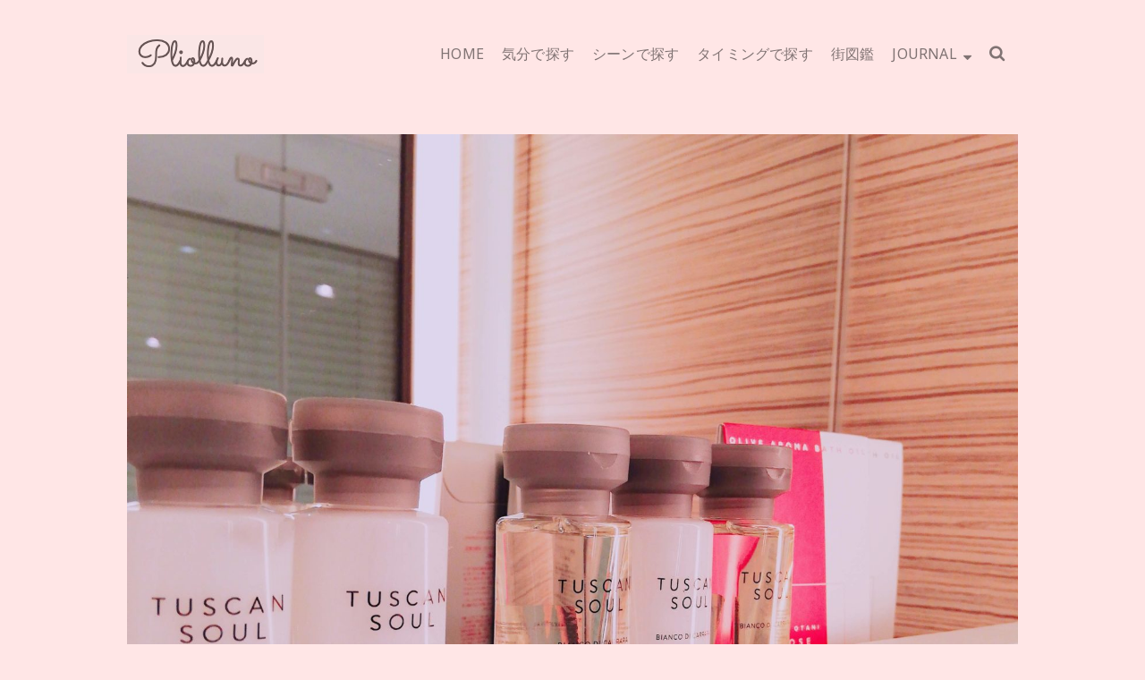

--- FILE ---
content_type: text/html; charset=UTF-8
request_url: https://pliolluno.com/portfolio/guide-bangkok/attachment/2018-10-26-22-24-23/
body_size: 15880
content:
<!DOCTYPE html>
<html class="no-js" dir="ltr" lang="ja"
	prefix="og: https://ogp.me/ns#"  itemtype="https://schema.org/Blog" itemscope>
<head>
	<meta charset="UTF-8">
	<link rel="profile" href="https://gmpg.org/xfn/11">
	<meta name="viewport" content="width=device-width, initial-scale=1.0">
	<meta http-equiv="X-UA-Compatible" content="IE=edge">
	<script>(function(html){html.className = html.className.replace(/\bno-js\b/,'js')})(document.documentElement);</script>
<title>- Pliolluno</title>

		<!-- All in One SEO 4.3.3 - aioseo.com -->
		<meta name="robots" content="max-image-preview:large" />
		<link rel="canonical" href="https://pliolluno.com/portfolio/guide-bangkok/attachment/2018-10-26-22-24-23/" />
		<meta name="generator" content="All in One SEO (AIOSEO) 4.3.3 " />
		<meta property="og:locale" content="ja_JP" />
		<meta property="og:site_name" content="Pliolluno - 気分由来の旅探し" />
		<meta property="og:type" content="article" />
		<meta property="og:title" content="- Pliolluno" />
		<meta property="og:url" content="https://pliolluno.com/portfolio/guide-bangkok/attachment/2018-10-26-22-24-23/" />
		<meta property="og:image" content="https://pliolluno.com/wp-content/uploads/2023/01/スクリーンショット-2023-01-21-23.31.11.png" />
		<meta property="og:image:secure_url" content="https://pliolluno.com/wp-content/uploads/2023/01/スクリーンショット-2023-01-21-23.31.11.png" />
		<meta property="og:image:width" content="153" />
		<meta property="og:image:height" content="43" />
		<meta property="article:published_time" content="2020-05-10T11:35:31+00:00" />
		<meta property="article:modified_time" content="2021-01-15T16:37:09+00:00" />
		<meta name="twitter:card" content="summary" />
		<meta name="twitter:title" content="- Pliolluno" />
		<meta name="twitter:image" content="https://pliolluno.com/wp-content/uploads/2023/01/スクリーンショット-2023-01-21-23.31.11.png" />
		<script type="application/ld+json" class="aioseo-schema">
			{"@context":"https:\/\/schema.org","@graph":[{"@type":"BreadcrumbList","@id":"https:\/\/pliolluno.com\/portfolio\/guide-bangkok\/attachment\/2018-10-26-22-24-23\/#breadcrumblist","itemListElement":[{"@type":"ListItem","@id":"https:\/\/pliolluno.com\/#listItem","position":1,"item":{"@type":"WebPage","@id":"https:\/\/pliolluno.com\/","name":"\u30db\u30fc\u30e0","description":"Pliolluno\u306f\u3001\u6c17\u5206\u30fb\u30b7\u30fc\u30f3\u30fb\u30bf\u30a4\u30df\u30f3\u30b0\u30fb\u55dc\u597d\u30fb\u7d4c\u9a13\u30fb\u75c7\u72b6\u30fb\u6c42\u3081\u308b\u52b9\u679c\u304b\u3089\u65c5\u3092\u63a2\u3059\u3053\u3068\u304c\u3067\u304d\u308b\u30a4\u30f3\u30b9\u30d4\u30ec\u30fc\u30b7\u30e7\u30f3\u30de\u30ac\u30b8\u30f3\u3002 \u30b3\u30b9\u30e1\u3084\u30d5\u30a1\u30c3\u30b7\u30e7\u30f3\u3092\u305d\u306e\u65e5\u306e\u6c17\u5206\u3084\u76ee\u7684\u306b\u5408\u308f\u305b\u3066\u9078\u3076\u3088\u3046\u306b\u3001 \u6c17\u5206\u3084\u30c6\u30f3\u30b7\u30e7\u30f3\u3001\u30b7\u30fc\u30f3\u306b\u5408\u3063\u305f\u65c5\u3092\u9078\u3076\u30fc \u305d\u3093\u306a\u672a\u6765\u3092\u5b9f\u73fe\u3057\u307e\u3059\u3002","url":"https:\/\/pliolluno.com\/"},"nextItem":"https:\/\/pliolluno.com\/portfolio\/guide-bangkok\/attachment\/2018-10-26-22-24-23\/#listItem"},{"@type":"ListItem","@id":"https:\/\/pliolluno.com\/portfolio\/guide-bangkok\/attachment\/2018-10-26-22-24-23\/#listItem","position":2,"item":{"@type":"WebPage","@id":"https:\/\/pliolluno.com\/portfolio\/guide-bangkok\/attachment\/2018-10-26-22-24-23\/","url":"https:\/\/pliolluno.com\/portfolio\/guide-bangkok\/attachment\/2018-10-26-22-24-23\/"},"previousItem":"https:\/\/pliolluno.com\/#listItem"}]},{"@type":"ItemPage","@id":"https:\/\/pliolluno.com\/portfolio\/guide-bangkok\/attachment\/2018-10-26-22-24-23\/#itempage","url":"https:\/\/pliolluno.com\/portfolio\/guide-bangkok\/attachment\/2018-10-26-22-24-23\/","name":"- Pliolluno","inLanguage":"ja","isPartOf":{"@id":"https:\/\/pliolluno.com\/#website"},"breadcrumb":{"@id":"https:\/\/pliolluno.com\/portfolio\/guide-bangkok\/attachment\/2018-10-26-22-24-23\/#breadcrumblist"},"author":{"@id":"https:\/\/pliolluno.com\/author\/an\/#author"},"creator":{"@id":"https:\/\/pliolluno.com\/author\/an\/#author"},"datePublished":"2020-05-10T11:35:31+09:00","dateModified":"2021-01-15T16:37:09+09:00"},{"@type":"Organization","@id":"https:\/\/pliolluno.com\/#organization","name":"Pliolluno","url":"https:\/\/pliolluno.com\/","logo":{"@type":"ImageObject","url":"https:\/\/pliolluno.com\/wp-content\/uploads\/2023\/01\/\u30b9\u30af\u30ea\u30fc\u30f3\u30b7\u30e7\u30c3\u30c8-2023-01-21-23.31.11.png","@id":"https:\/\/pliolluno.com\/#organizationLogo","width":153,"height":43},"image":{"@id":"https:\/\/pliolluno.com\/#organizationLogo"}},{"@type":"Person","@id":"https:\/\/pliolluno.com\/author\/an\/#author","url":"https:\/\/pliolluno.com\/author\/an\/","name":"an","image":{"@type":"ImageObject","@id":"https:\/\/pliolluno.com\/portfolio\/guide-bangkok\/attachment\/2018-10-26-22-24-23\/#authorImage","url":"https:\/\/secure.gravatar.com\/avatar\/4cf73bcdfaf549433e01ba8318358425?s=96&d=mm&r=g","width":96,"height":96,"caption":"an"}},{"@type":"WebSite","@id":"https:\/\/pliolluno.com\/#website","url":"https:\/\/pliolluno.com\/","name":"Parfaitrip","description":"\u6c17\u5206\u7531\u6765\u306e\u65c5\u63a2\u3057","inLanguage":"ja","publisher":{"@id":"https:\/\/pliolluno.com\/#organization"}}]}
		</script>
		<!-- All in One SEO -->

<link rel='dns-prefetch' href='//fonts.googleapis.com' />
<link rel='dns-prefetch' href='//s.w.org' />
<link rel="alternate" type="application/rss+xml" title="Pliolluno &raquo; フィード" href="https://pliolluno.com/feed/" />
<link rel="alternate" type="application/rss+xml" title="Pliolluno &raquo; コメントフィード" href="https://pliolluno.com/comments/feed/" />
<link rel="alternate" type="application/rss+xml" title="Pliolluno &raquo;  のコメントのフィード" href="https://pliolluno.com/portfolio/guide-bangkok/attachment/2018-10-26-22-24-23/feed/" />
<script type="text/javascript">
window._wpemojiSettings = {"baseUrl":"https:\/\/s.w.org\/images\/core\/emoji\/14.0.0\/72x72\/","ext":".png","svgUrl":"https:\/\/s.w.org\/images\/core\/emoji\/14.0.0\/svg\/","svgExt":".svg","source":{"concatemoji":"https:\/\/pliolluno.com\/wp-includes\/js\/wp-emoji-release.min.js?ver=6.0.11"}};
/*! This file is auto-generated */
!function(e,a,t){var n,r,o,i=a.createElement("canvas"),p=i.getContext&&i.getContext("2d");function s(e,t){var a=String.fromCharCode,e=(p.clearRect(0,0,i.width,i.height),p.fillText(a.apply(this,e),0,0),i.toDataURL());return p.clearRect(0,0,i.width,i.height),p.fillText(a.apply(this,t),0,0),e===i.toDataURL()}function c(e){var t=a.createElement("script");t.src=e,t.defer=t.type="text/javascript",a.getElementsByTagName("head")[0].appendChild(t)}for(o=Array("flag","emoji"),t.supports={everything:!0,everythingExceptFlag:!0},r=0;r<o.length;r++)t.supports[o[r]]=function(e){if(!p||!p.fillText)return!1;switch(p.textBaseline="top",p.font="600 32px Arial",e){case"flag":return s([127987,65039,8205,9895,65039],[127987,65039,8203,9895,65039])?!1:!s([55356,56826,55356,56819],[55356,56826,8203,55356,56819])&&!s([55356,57332,56128,56423,56128,56418,56128,56421,56128,56430,56128,56423,56128,56447],[55356,57332,8203,56128,56423,8203,56128,56418,8203,56128,56421,8203,56128,56430,8203,56128,56423,8203,56128,56447]);case"emoji":return!s([129777,127995,8205,129778,127999],[129777,127995,8203,129778,127999])}return!1}(o[r]),t.supports.everything=t.supports.everything&&t.supports[o[r]],"flag"!==o[r]&&(t.supports.everythingExceptFlag=t.supports.everythingExceptFlag&&t.supports[o[r]]);t.supports.everythingExceptFlag=t.supports.everythingExceptFlag&&!t.supports.flag,t.DOMReady=!1,t.readyCallback=function(){t.DOMReady=!0},t.supports.everything||(n=function(){t.readyCallback()},a.addEventListener?(a.addEventListener("DOMContentLoaded",n,!1),e.addEventListener("load",n,!1)):(e.attachEvent("onload",n),a.attachEvent("onreadystatechange",function(){"complete"===a.readyState&&t.readyCallback()})),(e=t.source||{}).concatemoji?c(e.concatemoji):e.wpemoji&&e.twemoji&&(c(e.twemoji),c(e.wpemoji)))}(window,document,window._wpemojiSettings);
</script>
<style type="text/css">
img.wp-smiley,
img.emoji {
	display: inline !important;
	border: none !important;
	box-shadow: none !important;
	height: 1em !important;
	width: 1em !important;
	margin: 0 0.07em !important;
	vertical-align: -0.1em !important;
	background: none !important;
	padding: 0 !important;
}
</style>
	<link rel='stylesheet' id='wp-block-library-css'  href='https://pliolluno.com/wp-includes/css/dist/block-library/style.min.css?ver=6.0.11' type='text/css' media='all' />
<style id='global-styles-inline-css' type='text/css'>
body{--wp--preset--color--black: #000;--wp--preset--color--cyan-bluish-gray: #abb8c3;--wp--preset--color--white: #fff;--wp--preset--color--pale-pink: #f78da7;--wp--preset--color--vivid-red: #cf2e2e;--wp--preset--color--luminous-vivid-orange: #ff6900;--wp--preset--color--luminous-vivid-amber: #fcb900;--wp--preset--color--light-green-cyan: #7bdcb5;--wp--preset--color--vivid-green-cyan: #00d084;--wp--preset--color--pale-cyan-blue: #8ed1fc;--wp--preset--color--vivid-cyan-blue: #0693e3;--wp--preset--color--vivid-purple: #9b51e0;--wp--preset--color--ascend-primary: #ffe6e6;--wp--preset--color--ascend-primary-light: #fffafa;--wp--preset--color--very-light-gray: #eee;--wp--preset--color--very-dark-gray: #444;--wp--preset--gradient--vivid-cyan-blue-to-vivid-purple: linear-gradient(135deg,rgba(6,147,227,1) 0%,rgb(155,81,224) 100%);--wp--preset--gradient--light-green-cyan-to-vivid-green-cyan: linear-gradient(135deg,rgb(122,220,180) 0%,rgb(0,208,130) 100%);--wp--preset--gradient--luminous-vivid-amber-to-luminous-vivid-orange: linear-gradient(135deg,rgba(252,185,0,1) 0%,rgba(255,105,0,1) 100%);--wp--preset--gradient--luminous-vivid-orange-to-vivid-red: linear-gradient(135deg,rgba(255,105,0,1) 0%,rgb(207,46,46) 100%);--wp--preset--gradient--very-light-gray-to-cyan-bluish-gray: linear-gradient(135deg,rgb(238,238,238) 0%,rgb(169,184,195) 100%);--wp--preset--gradient--cool-to-warm-spectrum: linear-gradient(135deg,rgb(74,234,220) 0%,rgb(151,120,209) 20%,rgb(207,42,186) 40%,rgb(238,44,130) 60%,rgb(251,105,98) 80%,rgb(254,248,76) 100%);--wp--preset--gradient--blush-light-purple: linear-gradient(135deg,rgb(255,206,236) 0%,rgb(152,150,240) 100%);--wp--preset--gradient--blush-bordeaux: linear-gradient(135deg,rgb(254,205,165) 0%,rgb(254,45,45) 50%,rgb(107,0,62) 100%);--wp--preset--gradient--luminous-dusk: linear-gradient(135deg,rgb(255,203,112) 0%,rgb(199,81,192) 50%,rgb(65,88,208) 100%);--wp--preset--gradient--pale-ocean: linear-gradient(135deg,rgb(255,245,203) 0%,rgb(182,227,212) 50%,rgb(51,167,181) 100%);--wp--preset--gradient--electric-grass: linear-gradient(135deg,rgb(202,248,128) 0%,rgb(113,206,126) 100%);--wp--preset--gradient--midnight: linear-gradient(135deg,rgb(2,3,129) 0%,rgb(40,116,252) 100%);--wp--preset--duotone--dark-grayscale: url('#wp-duotone-dark-grayscale');--wp--preset--duotone--grayscale: url('#wp-duotone-grayscale');--wp--preset--duotone--purple-yellow: url('#wp-duotone-purple-yellow');--wp--preset--duotone--blue-red: url('#wp-duotone-blue-red');--wp--preset--duotone--midnight: url('#wp-duotone-midnight');--wp--preset--duotone--magenta-yellow: url('#wp-duotone-magenta-yellow');--wp--preset--duotone--purple-green: url('#wp-duotone-purple-green');--wp--preset--duotone--blue-orange: url('#wp-duotone-blue-orange');--wp--preset--font-size--small: 13px;--wp--preset--font-size--medium: 20px;--wp--preset--font-size--large: 36px;--wp--preset--font-size--x-large: 42px;}.has-black-color{color: var(--wp--preset--color--black) !important;}.has-cyan-bluish-gray-color{color: var(--wp--preset--color--cyan-bluish-gray) !important;}.has-white-color{color: var(--wp--preset--color--white) !important;}.has-pale-pink-color{color: var(--wp--preset--color--pale-pink) !important;}.has-vivid-red-color{color: var(--wp--preset--color--vivid-red) !important;}.has-luminous-vivid-orange-color{color: var(--wp--preset--color--luminous-vivid-orange) !important;}.has-luminous-vivid-amber-color{color: var(--wp--preset--color--luminous-vivid-amber) !important;}.has-light-green-cyan-color{color: var(--wp--preset--color--light-green-cyan) !important;}.has-vivid-green-cyan-color{color: var(--wp--preset--color--vivid-green-cyan) !important;}.has-pale-cyan-blue-color{color: var(--wp--preset--color--pale-cyan-blue) !important;}.has-vivid-cyan-blue-color{color: var(--wp--preset--color--vivid-cyan-blue) !important;}.has-vivid-purple-color{color: var(--wp--preset--color--vivid-purple) !important;}.has-black-background-color{background-color: var(--wp--preset--color--black) !important;}.has-cyan-bluish-gray-background-color{background-color: var(--wp--preset--color--cyan-bluish-gray) !important;}.has-white-background-color{background-color: var(--wp--preset--color--white) !important;}.has-pale-pink-background-color{background-color: var(--wp--preset--color--pale-pink) !important;}.has-vivid-red-background-color{background-color: var(--wp--preset--color--vivid-red) !important;}.has-luminous-vivid-orange-background-color{background-color: var(--wp--preset--color--luminous-vivid-orange) !important;}.has-luminous-vivid-amber-background-color{background-color: var(--wp--preset--color--luminous-vivid-amber) !important;}.has-light-green-cyan-background-color{background-color: var(--wp--preset--color--light-green-cyan) !important;}.has-vivid-green-cyan-background-color{background-color: var(--wp--preset--color--vivid-green-cyan) !important;}.has-pale-cyan-blue-background-color{background-color: var(--wp--preset--color--pale-cyan-blue) !important;}.has-vivid-cyan-blue-background-color{background-color: var(--wp--preset--color--vivid-cyan-blue) !important;}.has-vivid-purple-background-color{background-color: var(--wp--preset--color--vivid-purple) !important;}.has-black-border-color{border-color: var(--wp--preset--color--black) !important;}.has-cyan-bluish-gray-border-color{border-color: var(--wp--preset--color--cyan-bluish-gray) !important;}.has-white-border-color{border-color: var(--wp--preset--color--white) !important;}.has-pale-pink-border-color{border-color: var(--wp--preset--color--pale-pink) !important;}.has-vivid-red-border-color{border-color: var(--wp--preset--color--vivid-red) !important;}.has-luminous-vivid-orange-border-color{border-color: var(--wp--preset--color--luminous-vivid-orange) !important;}.has-luminous-vivid-amber-border-color{border-color: var(--wp--preset--color--luminous-vivid-amber) !important;}.has-light-green-cyan-border-color{border-color: var(--wp--preset--color--light-green-cyan) !important;}.has-vivid-green-cyan-border-color{border-color: var(--wp--preset--color--vivid-green-cyan) !important;}.has-pale-cyan-blue-border-color{border-color: var(--wp--preset--color--pale-cyan-blue) !important;}.has-vivid-cyan-blue-border-color{border-color: var(--wp--preset--color--vivid-cyan-blue) !important;}.has-vivid-purple-border-color{border-color: var(--wp--preset--color--vivid-purple) !important;}.has-vivid-cyan-blue-to-vivid-purple-gradient-background{background: var(--wp--preset--gradient--vivid-cyan-blue-to-vivid-purple) !important;}.has-light-green-cyan-to-vivid-green-cyan-gradient-background{background: var(--wp--preset--gradient--light-green-cyan-to-vivid-green-cyan) !important;}.has-luminous-vivid-amber-to-luminous-vivid-orange-gradient-background{background: var(--wp--preset--gradient--luminous-vivid-amber-to-luminous-vivid-orange) !important;}.has-luminous-vivid-orange-to-vivid-red-gradient-background{background: var(--wp--preset--gradient--luminous-vivid-orange-to-vivid-red) !important;}.has-very-light-gray-to-cyan-bluish-gray-gradient-background{background: var(--wp--preset--gradient--very-light-gray-to-cyan-bluish-gray) !important;}.has-cool-to-warm-spectrum-gradient-background{background: var(--wp--preset--gradient--cool-to-warm-spectrum) !important;}.has-blush-light-purple-gradient-background{background: var(--wp--preset--gradient--blush-light-purple) !important;}.has-blush-bordeaux-gradient-background{background: var(--wp--preset--gradient--blush-bordeaux) !important;}.has-luminous-dusk-gradient-background{background: var(--wp--preset--gradient--luminous-dusk) !important;}.has-pale-ocean-gradient-background{background: var(--wp--preset--gradient--pale-ocean) !important;}.has-electric-grass-gradient-background{background: var(--wp--preset--gradient--electric-grass) !important;}.has-midnight-gradient-background{background: var(--wp--preset--gradient--midnight) !important;}.has-small-font-size{font-size: var(--wp--preset--font-size--small) !important;}.has-medium-font-size{font-size: var(--wp--preset--font-size--medium) !important;}.has-large-font-size{font-size: var(--wp--preset--font-size--large) !important;}.has-x-large-font-size{font-size: var(--wp--preset--font-size--x-large) !important;}
</style>
<!--[if lt IE]>
<link rel='stylesheet' id='ascend_ie_fallback-css'  href='https://pliolluno.com/wp-content/themes/ascend/assets/css/ie_fallback.css?ver=1.4.5' type='text/css' media='all' />
<![endif]-->
<link rel='stylesheet' id='ascend_main-css'  href='https://pliolluno.com/wp-content/themes/ascend/assets/css/ascend.css?ver=1.4.5' type='text/css' media='all' />
<link rel='stylesheet' id='redux-google-fonts-ascend-css'  href='https://fonts.googleapis.com/css?family=Source+Sans+Pro%3A300%2C600%7CSacramento%3A400%7CNoto+Sans%3A400%2C700%2C400italic%2C700italic&#038;subset=latin&#038;ver=1685416190' type='text/css' media='all' />
<!--[if lt IE 9]>
<script type='text/javascript' src='https://pliolluno.com/wp-content/themes/ascend/assets/js/vendor/html5shiv.min.js?ver=1.4.5' id='ascend-html5shiv-js'></script>
<![endif]-->
<!--[if lt IE 9]>
<script type='text/javascript' src='https://pliolluno.com/wp-content/themes/ascend/assets/js/vendor/respond.min.js?ver=1.4.5' id='ascend-respond-js'></script>
<![endif]-->
<script type='text/javascript' src='https://pliolluno.com/wp-includes/js/jquery/jquery.min.js?ver=3.6.0' id='jquery-core-js'></script>
<script type='text/javascript' src='https://pliolluno.com/wp-includes/js/jquery/jquery-migrate.min.js?ver=3.3.2' id='jquery-migrate-js'></script>
<link rel="https://api.w.org/" href="https://pliolluno.com/wp-json/" /><link rel="alternate" type="application/json" href="https://pliolluno.com/wp-json/wp/v2/media/778" /><link rel="EditURI" type="application/rsd+xml" title="RSD" href="https://pliolluno.com/xmlrpc.php?rsd" />
<link rel="wlwmanifest" type="application/wlwmanifest+xml" href="https://pliolluno.com/wp-includes/wlwmanifest.xml" /> 
<meta name="generator" content="WordPress 6.0.11" />
<link rel='shortlink' href='https://pliolluno.com/?p=778' />
<link rel="alternate" type="application/json+oembed" href="https://pliolluno.com/wp-json/oembed/1.0/embed?url=https%3A%2F%2Fpliolluno.com%2Fportfolio%2Fguide-bangkok%2Fattachment%2F2018-10-26-22-24-23%2F" />
<link rel="alternate" type="text/xml+oembed" href="https://pliolluno.com/wp-json/oembed/1.0/embed?url=https%3A%2F%2Fpliolluno.com%2Fportfolio%2Fguide-bangkok%2Fattachment%2F2018-10-26-22-24-23%2F&#038;format=xml" />
	<link rel="preconnect" href="https://fonts.googleapis.com">
	<link rel="preconnect" href="https://fonts.gstatic.com">
	<link href='https://fonts.googleapis.com/css2?display=swap&family=Kiwi+Maru:wght@300;400' rel='stylesheet'><script type="text/javascript">var light_error = "The image could not be loaded.", light_of = "%curr% of %total%";</script><style type="text/css" id="kt-custom-css">a, .primary-color, .postlist article .entry-content a.more-link:hover,.widget_price_filter .price_slider_amount .button, .product .product_meta a:hover, .star-rating, .above-footer-widgets a:not(.button):hover, .sidebar a:not(.button):hover, .footerclass a:hover, .posttags a:hover, .tagcloud a:hover, .kt_bc_nomargin #kadbreadcrumbs a:hover, #kadbreadcrumbs a:hover, .wp-pagenavi a:hover, .woocommerce-pagination ul.page-numbers li a:hover, .woocommerce-pagination ul.page-numbers li span:hover, .has-ascend-primary-color {color:#ffe6e6;} .comment-content a:not(.button):hover, .entry-content p a:not(.button):not(.select2-choice):not([data-rel="lightbox"]):hover, .kt_product_toggle_outer .toggle_grid:hover, .kt_product_toggle_outer .toggle_list:hover, .kt_product_toggle_outer .toggle_grid.toggle_active, .kt_product_toggle_outer .toggle_list.toggle_active, .product .product_meta a, .product .woocommerce-tabs .wc-tabs > li.active > a, .product .woocommerce-tabs .wc-tabs > li.active > a:hover, .product .woocommerce-tabs .wc-tabs > li.active > a:focus, #payment ul.wc_payment_methods li.wc_payment_method input[type=radio]:first-child:checked+label, .kt-woo-account-nav .woocommerce-MyAccount-navigation ul li.is-active a, a.added_to_cart, .widget_pages ul li.kt-drop-toggle > .kt-toggle-sub, .widget_categories ul li.kt-drop-toggle > .kt-toggle-sub, .widget_product_categories ul li.kt-drop-toggle > .kt-toggle-sub, .widget_recent_entries ul li a:hover ~ .kt-toggle-sub, .widget_recent_comments ul li a:hover ~ .kt-toggle-sub, .widget_archive ul li a:hover ~ .kt-toggle-sub, .widget_pages ul li a:hover ~ .kt-toggle-sub, .widget_categories ul li a:hover ~ .kt-toggle-sub, .widget_meta ul li a:hover ~ .kt-toggle-sub, .widget_product_categories ul li a:hover ~ .kt-toggle-sub,.kt-tabs.kt-tabs-style2 > li > a:hover, .kt-tabs > li.active > a, .kt-tabs > li.active > a:hover, .kt-tabs > li.active > a:focus, .kt_bc_nomargin #kadbreadcrumbs a:hover, #kadbreadcrumbs a:hover, .footerclass .menu li a:hover, .widget_recent_entries ul li a:hover, .posttags a:hover, .tagcloud a:hover,.widget_recent_comments ul li a:hover, .widget_archive ul li a:hover, .widget_pages ul li a:hover, .widget_categories ul li a:hover, .widget_meta ul li a:hover, .widget_product_categories ul li a:hover, .box-icon-item .icon-container .icon-left-highlight,.box-icon-item .icon-container .icon-right-highlight, .widget_pages ul li.current-cat > a, .widget_categories ul li.current-cat > a, .widget_product_categories ul li.current-cat > a, #payment ul.wc_payment_methods li.wc_payment_method input[type=radio]:first-child:checked + label:before, .wp-pagenavi .current, .wp-pagenavi a:hover, .kt-mobile-header-toggle .header-underscore-icon [class*=kt-icon-], .woocommerce-pagination ul.page-numbers li a.current, .woocommerce-pagination ul.page-numbers li span.current, .woocommerce-pagination ul.page-numbers li a:hover, .woocommerce-pagination ul.page-numbers li span:hover, .widget_layered_nav ul li.chosen a, .widget_layered_nav_filters ul li a, .widget_rating_filter ul li.chosen a, .variations .kad_radio_variations label.selectedValue, .variations .kad_radio_variations label:hover{border-color:#ffe6e6;} .kt-header-extras span.kt-cart-total, .btn, .button, .submit, button, input[type="submit"], .portfolio-loop-image-container .portfolio-hover-item .portfolio-overlay-color, .kt_product_toggle_outer .toggle_grid.toggle_active, .kt_product_toggle_outer .toggle_list.toggle_active, .product .woocommerce-tabs .wc-tabs > li.active > a, .product .woocommerce-tabs .wc-tabs > li.active > a:hover, .product .woocommerce-tabs .wc-tabs > li.active > a:focus, .product .woocommerce-tabs .wc-tabs:before, .woocommerce-error, .woocommerce-info, .woocommerce-message, .woocommerce-noreviews, p.no-comments, .widget_pages ul li ul li.current-cat > a:before, .widget_categories ul li ul li.current-cat > a:before, .widget_product_categories ul li ul li.current-cat > a:before, .widget_pages ul li ul li a:hover:before, .widget_categories ul li ul li a:hover:before, .widget_product_categories ul li ul li a:hover:before, .kadence_recent_posts a.posts_widget_readmore:hover:before, .kt-accordion > .panel h5:after, .kt-tabs:before, .image_menu_overlay, .kadence_social_widget a:hover, .kt-tabs > li.active > a, .kt-tabs > li.active > a:hover, .kt-tabs > li.active > a:focus, .widget_pages ul li.current-cat > .count, .widget_categories ul li.current-cat > .count, .widget_product_categories ul li.current-cat > .count, .widget_recent_entries ul li a:hover ~ .count, .widget_recent_comments ul li a:hover ~ .count, .widget_archive ul li a:hover ~ .count, .widget_pages ul li a:hover ~ .count, .widget_categories ul li a:hover ~ .count, .widget_meta ul li a:hover ~ .count, .widget_product_categories ul li a:hover ~ .count, #payment ul.wc_payment_methods li.wc_payment_method input[type=radio]:first-child:checked + label:before, .select2-results .select2-highlighted, .wp-pagenavi .current, .kt-header-extras span.kt-cart-total, .kt-mobile-header-toggle span.kt-cart-total, .woocommerce-pagination ul.page-numbers li a.current, .woocommerce-pagination ul.page-numbers li span.current,.widget_price_filter .ui-slider .ui-slider-handle, .widget_layered_nav ul li.chosen span.count, .widget_layered_nav_filters ul li span.count, .variations .kad_radio_variations label.selectedValue, .box-icon-item .menu-icon-read-more .read-more-highlight, p.demo_store, .has-ascend-primary-background-color {background:#ffe6e6;}@media (max-width: 767px){.filter-set li a.selected {background:#ffe6e6;}} .has-ascend-primary-light-color {color:#fffafa} .has-ascend-primary-light-background-color{ background-color: #fffafa}.kad-header-height {height:120px;}@media (max-width: 991px){.kt_mobile_slider {display:block;} .kt_desktop_slider {display:none;}}@media only screen and (max-device-width: 1024px) {.kt_mobile_slider {display:block;} .kt_desktop_slider {display:none;}}.kad-topbar-height {min-height:40px;}.kad-mobile-header-height {height:80px;}.headerclass, .mobile-headerclass, .kad-fixed-vertical-background-area{background: rgba(255, 230, 230, 1);}.titleclass .entry-title{font-size:16px;}@media (max-width: 768px) {.titleclass .entry-title{font-size:12px;}}.titleclass .subtitle{font-size:14px;}@media (max-width: 768px) {.titleclass .subtitle{font-size:12px;}}.titleclass .page-header  {height:25px;}@media (max-width: 768px) {.titleclass .page-header {height:20px;}}.product_item .product_archive_title {min-height:20px;}.second-navclass .sf-menu>li:after {background:#fff;}.pop-modal-body .kt-woo-account-nav .kad-customer-name h5, .pop-modal-body .kt-woo-account-nav a, .pop-modal-body ul.product_list_widget li a:not(.remove), .pop-modal-body ul.product_list_widget {color:#fff;} .kt-mobile-menu form.search-form input[type="search"]::-webkit-input-placeholder {color:#fff;}.kt-mobile-menu form.search-form input[type="search"]:-ms-input-placeholder {color:#fff;}.kt-mobile-menu form.search-form input[type="search"]::-moz-placeholder {color:#fff;}.kt-header-extras .kadence_social_widget a, .mobile-header-container .kt-mobile-header-toggle button {color:#807373;} button.mobile-navigation-toggle .kt-mnt span {background:#807373;} .kt-header-extras .kadence_social_widget a:hover{color:#fff;}.page-header {text-align:center;}.kt-header-extras #kad-head-cart-popup ul a:not(.remove), .kt-header-extras #kad-head-cart-popup .woocommerce-mini-cart__empty-message, .kt-header-extras #kad-head-cart-popup ul .quantity, .kt-header-extras #kad-head-cart-popup ul li.empty, .kad-header-menu-inner .kt-header-extras .kt-woo-account-nav h5, .kad-relative-vertical-content .kt-header-extras .kt-woo-account-nav h5 {color:#ffffff;}.kt-post-author {display:none;}.kt-post-comments {display:none;}.home-product-carousel.home-margin.home-padding {
    padding-top: 60px;
}</style><style type="text/css" id="custom-background-css">
body.custom-background { background-color: #ffe6e6; }
</style>
	<link rel="icon" href="https://pliolluno.com/wp-content/uploads/2020/05/Parfaitrip-64x64.png" sizes="32x32" />
<link rel="icon" href="https://pliolluno.com/wp-content/uploads/2020/05/Parfaitrip-220x220.png" sizes="192x192" />
<link rel="apple-touch-icon" href="https://pliolluno.com/wp-content/uploads/2020/05/Parfaitrip-180x180.png" />
<meta name="msapplication-TileImage" content="https://pliolluno.com/wp-content/uploads/2020/05/Parfaitrip-290x290.png" />
		<style type="text/css" id="wp-custom-css">
			.entry-title {
    clear: both;
    color: #6f4b3e;
    font-size: 20px;
    font-weight: bold;
    line-height: 1.5em;
    padding-bottom: 1.5em;
    padding-top: 15px;
}

/* 見出しh2 */
.entry-content h2 {
position: relative;
  padding: 0.5em;
  background: #FFCECE;
  color: white;
	font-size: 14px;
}


/* 見出しh3 */
.entry-content h3 {
background: #fffaf4;
border-left: 5.5px solid #FF6680 ;

padding: 0 0 0 15px ;
line-height: 3.5;
font-size: 14px;
}

/* 見出しh4 */
.entry-content h4 {
border-left: 4.5px solid #FFB3B3 ;
border-bottom: solid 1px #D9C3C3;

padding: 0 0 0 15px ;
line-height: 2.5;
font-size: 14px;
}

img {
  pointer-events: none;
}

a {
	text-decoration:none;
  color: #d83473
}

font-family｛
Zen Maru Gothic, kiwi Maru, Noto San JP;
)		</style>
		<style type="text/css" title="dynamic-css" class="options-output">#logo .kad-site-tagline{font-family:"Source Sans Pro";line-height:22px;letter-spacing:0.5px;font-weight:300;font-style:normal;color:#807373;font-size:14px;}.topbarclass{font-size:12px;}body.trans-header div:not(.is-sticky) > .headerclass-outer div:not(.is-sticky) > .kad-header-topbar-primary-outer div:not(.is-sticky) > .headerclass #logo a.brand, body.trans-header div:not(.is-sticky) > .mobile-headerclass .kad-site-tagline, body.trans-header div:not(.is-sticky) > .mobile-headerclass #mobile-logo a, body.trans-header div:not(.is-sticky) > .mobile-headerclass #mobile-logo .kad-mobile-site-title{color:#ffffff;}.titleclass{background-color:#ffe6e6;}.titleclass h1{color:#807373;}.titleclass .subtitle{color:#f2f2f2;}.home .titleclass .entry-title{color:#ffffff;}.home .titleclass .subtitle{color:#ffffff;}.home .titleclass.kt_mobile_slider .subtitle{color:#ccb8b8;}.product_item .product_archive_title{font-family:"Source Sans Pro";text-transform:uppercase;line-height:20px;letter-spacing:2px;font-weight:600;font-style:normal;color:#444444;font-size:15px;}.kad-topbar-flex-item, .kad-topbar-flex-item a, .kad-topbar-flex-item .kadence_social_widget a, .topbarclass .kt-woo-account-nav .kad-customer-name h5, .topbarclass .kt-mini-cart-refreash .total{color:#ccb8b8;}.footerclass a:hover{color:#ffffff;}.footerclass .menu li a:hover{border-color:#ffffff;}.contentclass, .above-footer-widgets .widget-title span, .footer-widget-title span, .kt-title span, .sidebar .widget-title span{background-color:#ffe6e6;}.topbarclass, .topbarclass .sf-menu ul {background-color:#ffe6e6;}.footerclass, .footerclass .footer-widget-title span, body.body-style-bubbled .footerclass .footer-widget-title span{background-color:#d8c5c5;}.footerbase{background-color:#998a8a;}h1, .h1class{font-family:Sacramento;line-height:40px;letter-spacing:1.8px;font-weight:400;font-style:normal;color:#807373;font-size:20px;}h2, .h2class{font-family:"Noto Sans";line-height:40px;letter-spacing:1.2px;font-weight:normal;font-style:normal;color:#807373;font-size:18px;}h3{font-family:"Noto Sans";line-height:40px;letter-spacing:1.0px;font-weight:400;font-style:normal;color:#807373;font-size:18px;}h4{font-family:"Noto Sans";line-height:36px;letter-spacing:1.0px;font-weight:400;font-style:normal;color:#807373;font-size:14px;}h5{font-family:"Noto Sans";line-height:24px;letter-spacing:1.0px;font-weight:normal;font-style:normal;color:#807373;font-size:14px;}.titleclass .subtitle{font-family:"Noto Sans";letter-spacing:1.2px;font-weight:normal;font-style:normal;}body{font-family:"Noto Sans";line-height:24px;letter-spacing:0px;font-weight:400;font-style:normal;color:#807373;font-size:14px;}.nav-main ul.sf-menu > li > a, .kad-header-menu-inner .kt-header-extras ul.sf-menu > li > a, .kad-header-menu-inner .kt-header-extras .kt-extras-label [class*="kt-icon-"], .kt-header-extras .sf-vertical > li > a{font-family:"Noto Sans";line-height:32px;letter-spacing:.2px;font-weight:400;font-style:normal;color:#807373;font-size:16px;}.nav-main ul.sf-menu > li > a:hover, .nav-main ul.sf-menu > li.sfHover > a, .nav-main ul.sf-menu > li.current-menu-item > a, .kt-header-extras .sf-vertical > li > a:hover{color:#807373;}.second-navclass{background-color:#f2e2da;}.second-navclass .sf-menu > li > a{font-family:"Noto Sans";line-height:24px;letter-spacing:.2px;font-weight:400;font-style:normal;color:#fff;font-size:18px;}.nav-main ul.sf-menu ul a, .second-navclass ul.sf-menu ul a,  .kad-header-menu-inner .kt-header-extras ul.sf-menu ul, .kad-relative-vertical-content .kt-header-extras ul.sf-menu ul,.second-navclass .sf-menu > li.kt-lgmenu > ul, .nav-main .sf-menu > li.kt-lgmenu > ul{background:#d8c5c5;}.nav-main ul.sf-menu ul, .second-navclass ul.sf-menu ul,  .kad-header-menu-inner .kt-header-extras ul.sf-menu ul,.kad-relative-vertical-content .kt-header-extras ul.sf-menu ul, .kad-relative-vertical-content .nav-main .sf-vertical ul{border-color:transparent;}.nav-main .sf-menu.sf-menu-normal > li > ul:before, .second-navclass .sf-menu.sf-menu-normal > li > ul:before,  .kad-header-menu-inner .kt-header-extras ul.sf-menu > li > ul:before {border-bottom-color:transparent;}.nav-main ul.sf-menu ul a, .second-navclass ul.sf-menu ul a, .kad-header-menu-inner .kt-header-extras .kt-woo-account-nav a, .kad-relative-vertical-content .kt-header-extras .kt-woo-account-nav a{line-height:18px;letter-spacing:.2px;color:#ffffff;font-size:14px;}.nav-main ul.sf-menu ul a:hover, .nav-main ul.sf-menu > li:not(.kt-lgmenu) ul li.sfHover > a, .nav-main ul.sf-menu ul li.current-menu-item > a, .second-navclass ul.sf-menu ul a:hover, .second-navclass ul.sf-menu li:not(.kt-lgmenu) ul li.sfHover > a, .second-navclass ul.sf-menu ul li.current-menu-item > a, .kad-header-menu-inner .kt-header-extras .kt-woo-account-nav a:hover, body.woocommerce-account .kad-header-menu-inner .kt-header-extras .kt-woo-account-nav li.is-active a, .kad-relative-vertical-content  .kt-header-extras .kt-woo-account-nav a:hover, body.woocommerce-account .kad-relative-vertical-content  .kt-header-extras .kt-woo-account-nav li.is-active a{color:#ffffff;}.mfp-slide #kt-mobile-menu, .mfp-slide #kt-mobile-cart, .mfp-slide #kt-mobile-account{background-color:#d8c5c5;}.kad-mobile-nav li a, .kad-mobile-nav li,.kt-mobile-menu form.search-form input[type="search"].search-field, .kt-mobile-menu form.search-form .search-submit,.mfp-slide #kt-mobile-account, .mfp-slide #kt-mobile-cart{font-family:"Noto Sans";line-height:20px;letter-spacing:.2px;font-weight:400;font-style:normal;color:#fff;font-size:16px;}.kad-mobile-nav li a{border-color:transparent;}</style>	<style id="egf-frontend-styles" type="text/css">
		p {font-family: 'Kiwi Maru', sans-serif;font-style: normal;font-weight: 400;text-decoration: none;text-transform: none;} h1 {font-family: 'Kiwi Maru', sans-serif;font-style: normal;font-weight: 300;text-decoration: none;text-transform: none;} h2 {font-family: 'Kiwi Maru', sans-serif;font-style: normal;font-weight: 400;text-decoration: none;text-transform: none;} h3 {font-family: 'Kiwi Maru', sans-serif;font-style: normal;font-weight: 400;text-decoration: none;text-transform: none;} h4 {font-family: 'Kiwi Maru', sans-serif;font-style: normal;font-weight: 400;text-decoration: none;text-transform: none;} h5 {font-family: 'Kiwi Maru', sans-serif;font-style: normal;font-weight: 400;text-decoration: none;text-transform: none;} h6 {font-family: 'Kiwi Maru', sans-serif;font-style: normal;font-weight: 400;text-decoration: none;text-transform: none;} 	</style>
	</head>
<body class="attachment attachment-template-default single single-attachment postid-778 attachmentid-778 attachment-jpeg custom-background wp-custom-logo kad-header-position-above kt-showsub-indicator  body-style-boxed none-trans-header">
	<svg xmlns="http://www.w3.org/2000/svg" viewBox="0 0 0 0" width="0" height="0" focusable="false" role="none" style="visibility: hidden; position: absolute; left: -9999px; overflow: hidden;" ><defs><filter id="wp-duotone-dark-grayscale"><feColorMatrix color-interpolation-filters="sRGB" type="matrix" values=" .299 .587 .114 0 0 .299 .587 .114 0 0 .299 .587 .114 0 0 .299 .587 .114 0 0 " /><feComponentTransfer color-interpolation-filters="sRGB" ><feFuncR type="table" tableValues="0 0.49803921568627" /><feFuncG type="table" tableValues="0 0.49803921568627" /><feFuncB type="table" tableValues="0 0.49803921568627" /><feFuncA type="table" tableValues="1 1" /></feComponentTransfer><feComposite in2="SourceGraphic" operator="in" /></filter></defs></svg><svg xmlns="http://www.w3.org/2000/svg" viewBox="0 0 0 0" width="0" height="0" focusable="false" role="none" style="visibility: hidden; position: absolute; left: -9999px; overflow: hidden;" ><defs><filter id="wp-duotone-grayscale"><feColorMatrix color-interpolation-filters="sRGB" type="matrix" values=" .299 .587 .114 0 0 .299 .587 .114 0 0 .299 .587 .114 0 0 .299 .587 .114 0 0 " /><feComponentTransfer color-interpolation-filters="sRGB" ><feFuncR type="table" tableValues="0 1" /><feFuncG type="table" tableValues="0 1" /><feFuncB type="table" tableValues="0 1" /><feFuncA type="table" tableValues="1 1" /></feComponentTransfer><feComposite in2="SourceGraphic" operator="in" /></filter></defs></svg><svg xmlns="http://www.w3.org/2000/svg" viewBox="0 0 0 0" width="0" height="0" focusable="false" role="none" style="visibility: hidden; position: absolute; left: -9999px; overflow: hidden;" ><defs><filter id="wp-duotone-purple-yellow"><feColorMatrix color-interpolation-filters="sRGB" type="matrix" values=" .299 .587 .114 0 0 .299 .587 .114 0 0 .299 .587 .114 0 0 .299 .587 .114 0 0 " /><feComponentTransfer color-interpolation-filters="sRGB" ><feFuncR type="table" tableValues="0.54901960784314 0.98823529411765" /><feFuncG type="table" tableValues="0 1" /><feFuncB type="table" tableValues="0.71764705882353 0.25490196078431" /><feFuncA type="table" tableValues="1 1" /></feComponentTransfer><feComposite in2="SourceGraphic" operator="in" /></filter></defs></svg><svg xmlns="http://www.w3.org/2000/svg" viewBox="0 0 0 0" width="0" height="0" focusable="false" role="none" style="visibility: hidden; position: absolute; left: -9999px; overflow: hidden;" ><defs><filter id="wp-duotone-blue-red"><feColorMatrix color-interpolation-filters="sRGB" type="matrix" values=" .299 .587 .114 0 0 .299 .587 .114 0 0 .299 .587 .114 0 0 .299 .587 .114 0 0 " /><feComponentTransfer color-interpolation-filters="sRGB" ><feFuncR type="table" tableValues="0 1" /><feFuncG type="table" tableValues="0 0.27843137254902" /><feFuncB type="table" tableValues="0.5921568627451 0.27843137254902" /><feFuncA type="table" tableValues="1 1" /></feComponentTransfer><feComposite in2="SourceGraphic" operator="in" /></filter></defs></svg><svg xmlns="http://www.w3.org/2000/svg" viewBox="0 0 0 0" width="0" height="0" focusable="false" role="none" style="visibility: hidden; position: absolute; left: -9999px; overflow: hidden;" ><defs><filter id="wp-duotone-midnight"><feColorMatrix color-interpolation-filters="sRGB" type="matrix" values=" .299 .587 .114 0 0 .299 .587 .114 0 0 .299 .587 .114 0 0 .299 .587 .114 0 0 " /><feComponentTransfer color-interpolation-filters="sRGB" ><feFuncR type="table" tableValues="0 0" /><feFuncG type="table" tableValues="0 0.64705882352941" /><feFuncB type="table" tableValues="0 1" /><feFuncA type="table" tableValues="1 1" /></feComponentTransfer><feComposite in2="SourceGraphic" operator="in" /></filter></defs></svg><svg xmlns="http://www.w3.org/2000/svg" viewBox="0 0 0 0" width="0" height="0" focusable="false" role="none" style="visibility: hidden; position: absolute; left: -9999px; overflow: hidden;" ><defs><filter id="wp-duotone-magenta-yellow"><feColorMatrix color-interpolation-filters="sRGB" type="matrix" values=" .299 .587 .114 0 0 .299 .587 .114 0 0 .299 .587 .114 0 0 .299 .587 .114 0 0 " /><feComponentTransfer color-interpolation-filters="sRGB" ><feFuncR type="table" tableValues="0.78039215686275 1" /><feFuncG type="table" tableValues="0 0.94901960784314" /><feFuncB type="table" tableValues="0.35294117647059 0.47058823529412" /><feFuncA type="table" tableValues="1 1" /></feComponentTransfer><feComposite in2="SourceGraphic" operator="in" /></filter></defs></svg><svg xmlns="http://www.w3.org/2000/svg" viewBox="0 0 0 0" width="0" height="0" focusable="false" role="none" style="visibility: hidden; position: absolute; left: -9999px; overflow: hidden;" ><defs><filter id="wp-duotone-purple-green"><feColorMatrix color-interpolation-filters="sRGB" type="matrix" values=" .299 .587 .114 0 0 .299 .587 .114 0 0 .299 .587 .114 0 0 .299 .587 .114 0 0 " /><feComponentTransfer color-interpolation-filters="sRGB" ><feFuncR type="table" tableValues="0.65098039215686 0.40392156862745" /><feFuncG type="table" tableValues="0 1" /><feFuncB type="table" tableValues="0.44705882352941 0.4" /><feFuncA type="table" tableValues="1 1" /></feComponentTransfer><feComposite in2="SourceGraphic" operator="in" /></filter></defs></svg><svg xmlns="http://www.w3.org/2000/svg" viewBox="0 0 0 0" width="0" height="0" focusable="false" role="none" style="visibility: hidden; position: absolute; left: -9999px; overflow: hidden;" ><defs><filter id="wp-duotone-blue-orange"><feColorMatrix color-interpolation-filters="sRGB" type="matrix" values=" .299 .587 .114 0 0 .299 .587 .114 0 0 .299 .587 .114 0 0 .299 .587 .114 0 0 " /><feComponentTransfer color-interpolation-filters="sRGB" ><feFuncR type="table" tableValues="0.098039215686275 1" /><feFuncG type="table" tableValues="0 0.66274509803922" /><feFuncB type="table" tableValues="0.84705882352941 0.41960784313725" /><feFuncA type="table" tableValues="1 1" /></feComponentTransfer><feComposite in2="SourceGraphic" operator="in" /></filter></defs></svg>	<div id="wrapper" class="container">
	<header id="kad-header-menu" class="headerclass-outer kt-header-position-above kt-header-layout-standard clearfix" data-sticky="header" data-reappear="300" data-shrink="0" data-start-height="120" data-shrink-height="70">
	<div class="outside-top-headerclass">
	<div class="kad-header-topbar-primary-outer">
 		<div class="outside-headerclass">
		<div class="kad-header-menu-outer headerclass">
		    <div class="kad-header-menu-inner container">
		    				        <div class="kad-header-flex kad-header-height">
			        	<div class="kad-left-header kt-header-flex-item">
			        		<div id="logo" class="logocase kad-header-height"><a class="brand logofont" href="https://pliolluno.com"><img src="https://pliolluno.com/wp-content/uploads/2023/01/スクリーンショット-2023-01-21-23.31.11.png" width="153" height="43" srcset="https://pliolluno.com/wp-content/uploads/2023/01/スクリーンショット-2023-01-21-23.31.11.png 153w, https://pliolluno.com/wp-content/uploads/2023/01/スクリーンショット-2023-01-21-23.31.11-150x42.png 150w, https://pliolluno.com/wp-content/uploads/2023/01/スクリーンショット-2023-01-21-23.31.11-122x34.png 122w, https://pliolluno.com/wp-content/uploads/2023/01/スクリーンショット-2023-01-21-23.31.11-100x28.png 100w" sizes="(max-width: 153px) 100vw, 153px" class="ascend-logo" style="max-height:43px" alt="Pliolluno"></a></div>			           	</div> <!-- Close left header-->
			            <div class="kad-center-header kt-header-flex-item">
			            		        <nav class="nav-main clearfix">
	            <ul id="menu-menu-1" class="sf-menu sf-menu-normal"><li class="menu-item menu-item-type-custom menu-item-object-custom menu-item-23"><a href="http://parfaitrip.com/">Home</a></li>
<li class="menu-item menu-item-type-taxonomy menu-item-object-category menu-item-29"><a href="https://pliolluno.com/category/how-to-select/feeling/">気分で探す</a></li>
<li class="menu-item menu-item-type-taxonomy menu-item-object-category menu-item-28"><a href="https://pliolluno.com/category/how-to-select/scene/">シーンで探す</a></li>
<li class="menu-item menu-item-type-taxonomy menu-item-object-category menu-item-27"><a href="https://pliolluno.com/category/how-to-select/timing/">タイミングで探す</a></li>
<li class="menu-item menu-item-type-post_type menu-item-object-page menu-item-3793"><a href="https://pliolluno.com/portfolio/">街図鑑</a></li>
<li class="menu-item menu-item-type-taxonomy menu-item-object-category menu-item-has-children menu-item-26 sf-dropdown"><a href="https://pliolluno.com/category/journal/">Journal</a>
<ul class="sub-menu sf-dropdown-menu dropdown">
	<li class="menu-item menu-item-type-taxonomy menu-item-object-category menu-item-31"><a href="https://pliolluno.com/category/journal/log/">旅ログ</a></li>
	<li class="menu-item menu-item-type-taxonomy menu-item-object-category menu-item-32"><a href="https://pliolluno.com/category/journal/hotel/">ホテルライブラリー</a></li>
	<li class="menu-item menu-item-type-taxonomy menu-item-object-category menu-item-33"><a href="https://pliolluno.com/category/journal/the-lovely/">偏愛談義</a></li>
</ul>
</li>
</ul>	        </nav>
        			            </div>  <!-- Close center header-->
			            <div class="kad-right-header kt-header-flex-item">
			            		<div class="kt-header-extras clearfix">
		<ul class="sf-menu sf-menu-normal ">
						        	 <li class="menu-search-icon-kt">
								<a class="kt-menu-search-btn kt-pop-modal" data-mfp-src="#kt-extras-modal-search" aria-label="Search" href="https://pliolluno.com/?s=">
									<span class="kt-extras-label"><i class="kt-icon-search"></i></span>
								</a>
				        	</li>
								    </ul>
	</div>
    					    </div>  <!-- Close right header-->
			        </div>  <!-- Close container--> 
	        		   		</div> <!-- close header innner -->
		</div>
		</div>
	</div>
	</div>
    </header><div id="kad-mobile-banner" class="banner mobile-headerclass" data-mobile-header-sticky="1">
  <div class="container mobile-header-container kad-mobile-header-height">
                	<div class="kad-mobile-menu-flex-item kad-mobile-header-height kt-mobile-header-toggle kad-mobile-menu-left">
             	<button class="mobile-navigation-toggle kt-sldr-pop-modal" rel="nofollow" data-mfp-src="#kt-mobile-menu" data-pop-sldr-direction="left" data-pop-sldr-class="sldr-menu-animi">
             		<span class="kt-mnt">
	                	<span></span>
						<span></span>
						<span></span>
					</span>
              	</button>
            </div>
   	<div id="mobile-logo" class="logocase kad-mobile-header-height kad-mobile-logo-center"><a class="brand logofont" href="https://pliolluno.com"><img src="https://pliolluno.com/wp-content/uploads/2023/01/スクリーンショット-2023-01-21-23.31.11-100x28.png" width="100" height="28" srcset="https://pliolluno.com/wp-content/uploads/2023/01/スクリーンショット-2023-01-21-23.31.11-100x28.png 100w, https://pliolluno.com/wp-content/uploads/2023/01/スクリーンショット-2023-01-21-23.31.11-150x42.png 150w, https://pliolluno.com/wp-content/uploads/2023/01/スクリーンショット-2023-01-21-23.31.11-122x34.png 122w, https://pliolluno.com/wp-content/uploads/2023/01/スクリーンショット-2023-01-21-23.31.11.png 153w" sizes="(max-width: 100px) 100vw, 100px" class="ascend-mobile-logo" alt="Pliolluno" ></a></div><div id="mobile-logo-placeholder" class="kad-mobile-header-height"></div>    </div> <!-- Close Container -->
</div>
	<div id="inner-wrap" class="wrap clearfix contentclass hfeed" role="document">
			<div id="content" class="container clearfix">
    		<div class="row single-attachment">
    			<div class="main col-md-12 kt-nosidebar clearfix " role="main">
			    	        
        <article class="post-778 attachment type-attachment status-inherit hentry">
            <img width="2560" height="2560" src="https://pliolluno.com/wp-content/uploads/2020/05/2018-10-26-22-24-23-scaled.jpg" class="attachment-full size-full" alt="" loading="lazy" srcset="https://pliolluno.com/wp-content/uploads/2020/05/2018-10-26-22-24-23-scaled.jpg 2560w, https://pliolluno.com/wp-content/uploads/2020/05/2018-10-26-22-24-23-300x300.jpg 300w, https://pliolluno.com/wp-content/uploads/2020/05/2018-10-26-22-24-23-1024x1024.jpg 1024w, https://pliolluno.com/wp-content/uploads/2020/05/2018-10-26-22-24-23-150x150.jpg 150w, https://pliolluno.com/wp-content/uploads/2020/05/2018-10-26-22-24-23-768x768.jpg 768w, https://pliolluno.com/wp-content/uploads/2020/05/2018-10-26-22-24-23-1536x1536.jpg 1536w, https://pliolluno.com/wp-content/uploads/2020/05/2018-10-26-22-24-23-2048x2048.jpg 2048w, https://pliolluno.com/wp-content/uploads/2020/05/2018-10-26-22-24-23-600x600.jpg 600w, https://pliolluno.com/wp-content/uploads/2020/05/2018-10-26-22-24-23-100x100.jpg 100w, https://pliolluno.com/wp-content/uploads/2020/05/2018-10-26-22-24-23-scaled-1000x1000.jpg 1000w, https://pliolluno.com/wp-content/uploads/2020/05/2018-10-26-22-24-23-scaled-500x500.jpg 500w" sizes="(max-width: 2560px) 100vw, 2560px" />    		<header>
	    		<h1 class="entry-title"></h1>    		</header>
    		<div class="entry-content clearfix">
      			     		</div>
   			<footer class="single-footer">
    			    		</footer>
  		</article>
  		<div id="comments" class="comments-area">

  
  
  	<div id="respond" class="comment-respond">
		<h4 id="reply-title" class="comment-reply-title kt-title"><span>コメントを残す <small><a rel="nofollow" id="cancel-comment-reply-link" href="/portfolio/guide-bangkok/attachment/2018-10-26-22-24-23/#respond" style="display:none;">コメントをキャンセル</a></small></span></h4><form action="https://pliolluno.com/wp-comments-post.php" method="post" id="commentform" class="comment-form" novalidate><p class="comment-notes"><span id="email-notes">メールアドレスが公開されることはありません。</span> <span class="required-field-message" aria-hidden="true"><span class="required" aria-hidden="true">*</span> が付いている欄は必須項目です</span></p><p class="comment-form-comment"><label for="comment">コメント <span class="required" aria-hidden="true">*</span></label> <textarea id="comment" name="comment" cols="45" rows="8" maxlength="65525" required></textarea></p><p class="comment-form-author"><label for="author">名前 <span class="required" aria-hidden="true">*</span></label> <input id="author" name="author" type="text" value="" size="30" maxlength="245" required /></p>
<p class="comment-form-email"><label for="email">メール <span class="required" aria-hidden="true">*</span></label> <input id="email" name="email" type="email" value="" size="30" maxlength="100" aria-describedby="email-notes" required /></p>
<p class="comment-form-url"><label for="url">サイト</label> <input id="url" name="url" type="url" value="" size="30" maxlength="200" /></p>
<p class="comment-form-cookies-consent"><input id="wp-comment-cookies-consent" name="wp-comment-cookies-consent" type="checkbox" value="yes" /> <label for="wp-comment-cookies-consent">次回のコメントで使用するためブラウザーに自分の名前、メールアドレス、サイトを保存する。</label></p>
<p class="form-submit"><input name="submit" type="submit" id="submit" class="submit" value="コメントを送信" /> <input type='hidden' name='comment_post_ID' value='778' id='comment_post_ID' />
<input type='hidden' name='comment_parent' id='comment_parent' value='0' />
</p><p style="display: none;"><input type="hidden" id="akismet_comment_nonce" name="akismet_comment_nonce" value="8e3769483d" /></p><p style="display: none !important;"><label>&#916;<textarea name="ak_hp_textarea" cols="45" rows="8" maxlength="100"></textarea></label><input type="hidden" id="ak_js_1" name="ak_js" value="170"/><script>document.getElementById( "ak_js_1" ).setAttribute( "value", ( new Date() ).getTime() );</script></p></form>	</div><!-- #respond -->
	
</div><!-- .comments-area -->
				</div>

				    		</div><!-- /.row-->
    	</div><!-- /.content -->
    				</div><!-- /.wrap -->
			<footer id="containerfooter" class="footerclass">
  <div class="container">
  	<div class="row">
  		 
					<div class="col-md-3 col-sm-6 footercol1">
					<div class="widget-1 widget-first footer-widget widget"><aside id="text-2" class="widget_text"><div class="footer-widget-title"><span>Pliolluno</span></div>			<div class="textwidget"><p>Pliollunoは、気分・シーン・タイミング・嗜好・経験・症状・求める効果から旅を探すことができるインスピレーションマガジン。コスメやファッションをその日の気分や予定に合わせて選ぶように、シーンと気分に合った旅を選ぶ ー そんな未来を描いています。</p>
</div>
		</aside></div>					</div> 
            					 
					<div class="col-md-3 col-sm-6 footercol2">
					<div class="widget-1 widget-first footer-widget widget"><aside id="nav_menu-1" class="widget_nav_menu"><div class="footer-widget-title"><span>Brand Detail</span></div><ul id="menu-brand-detail" class="menu"><li class="menu-item menu-item-type-post_type menu-item-object-page menu-item-3749"><a href="https://pliolluno.com/philosophy/">Philosophy</a></li>
<li class="menu-item menu-item-type-post_type menu-item-object-page menu-item-449"><a href="https://pliolluno.com/profile/">Profile</a></li>
<li class="menu-item menu-item-type-post_type menu-item-object-page menu-item-439"><a href="https://pliolluno.com/contact/">Contact</a></li>
</ul></aside></div>					</div> 
		        		         
					<div class="col-md-3 col-sm-6 footercol3">
					<div class="widget-1 widget-first footer-widget widget"><aside id="kadence_image_grid-2" class="kadence_image_grid"><div class="footer-widget-title"><span>Recent Posts</span></div><div class="imagegrid-widget clearfix"><a href="https://pliolluno.com/journal/the-lovely/ny-allows-you-to-be-here/" title="「きみも住めば？」そうささやく街、ニューヨーク" class="imagegrid_item lightboxhover"><div itemprop="image" itemscope itemtype="http://schema.org/ImageObject"><img src="https://pliolluno.com/wp-content/uploads/2023/05/2023-05-25-11-50-53-817-60x60.jpg" width="60" height="60" srcset="https://pliolluno.com/wp-content/uploads/2023/05/2023-05-25-11-50-53-817-60x60.jpg 60w, https://pliolluno.com/wp-content/uploads/2023/05/2023-05-25-11-50-53-817-600x600.jpg 600w, https://pliolluno.com/wp-content/uploads/2023/05/2023-05-25-11-50-53-817-120x120.jpg 120w" sizes="(max-width: 60px) 100vw, 60px" class="attachment-widget-thumb wp-post-image" itemprop="contentUrl" alt="" ><meta itemprop="url" content="https://pliolluno.com/wp-content/uploads/2023/05/2023-05-25-11-50-53-817-60x60.jpg"><meta itemprop="width" content="60px"><meta itemprop="height" content="60px"></div></a><a href="https://pliolluno.com/journal/log/bangkok-72hrs/" title="バンコク72hrs" class="imagegrid_item lightboxhover"><div itemprop="image" itemscope itemtype="http://schema.org/ImageObject"><img src="https://pliolluno.com/wp-content/uploads/2023/02/2023-02-06-12-44-47-046-60x60.jpg" width="60" height="60" srcset="https://pliolluno.com/wp-content/uploads/2023/02/2023-02-06-12-44-47-046-60x60.jpg 60w, https://pliolluno.com/wp-content/uploads/2023/02/2023-02-06-12-44-47-046-600x600.jpg 600w, https://pliolluno.com/wp-content/uploads/2023/02/2023-02-06-12-44-47-046-120x120.jpg 120w" sizes="(max-width: 60px) 100vw, 60px" class="attachment-widget-thumb wp-post-image" itemprop="contentUrl" alt="" ><meta itemprop="url" content="https://pliolluno.com/wp-content/uploads/2023/02/2023-02-06-12-44-47-046-60x60.jpg"><meta itemprop="width" content="60px"><meta itemprop="height" content="60px"></div></a><a href="https://pliolluno.com/journal/log/holywater-for-summer/" title="強い決意の遠出、疲れを潤す聖水の記憶" class="imagegrid_item lightboxhover"><div itemprop="image" itemscope itemtype="http://schema.org/ImageObject"><img src="https://pliolluno.com/wp-content/uploads/2022/12/2018-08-31-19-03-18-60x60.jpg" width="60" height="60" srcset="https://pliolluno.com/wp-content/uploads/2022/12/2018-08-31-19-03-18-60x60.jpg 60w, https://pliolluno.com/wp-content/uploads/2022/12/2018-08-31-19-03-18-600x600.jpg 600w, https://pliolluno.com/wp-content/uploads/2022/12/2018-08-31-19-03-18-120x120.jpg 120w" sizes="(max-width: 60px) 100vw, 60px" class="attachment-widget-thumb wp-post-image" itemprop="contentUrl" alt="" ><meta itemprop="url" content="https://pliolluno.com/wp-content/uploads/2022/12/2018-08-31-19-03-18-60x60.jpg"><meta itemprop="width" content="60px"><meta itemprop="height" content="60px"></div></a><a href="https://pliolluno.com/how-to-select/feeling/getaway-from-winterblue/" title="#寒くて憂鬱　#気力を補充したい　#脱ウィンターブルー" class="imagegrid_item lightboxhover"><div itemprop="image" itemscope itemtype="http://schema.org/ImageObject"><img src="https://pliolluno.com/wp-content/uploads/2022/12/kouti-e1670689532498-60x60.jpeg" width="60" height="60" srcset="https://pliolluno.com/wp-content/uploads/2022/12/kouti-e1670689532498-60x60.jpeg 60w, https://pliolluno.com/wp-content/uploads/2022/12/kouti-e1670689532498-150x150.jpeg 150w, https://pliolluno.com/wp-content/uploads/2022/12/kouti-e1670689532498-120x120.jpeg 120w" sizes="(max-width: 60px) 100vw, 60px" class="attachment-widget-thumb wp-post-image" itemprop="contentUrl" alt="" ><meta itemprop="url" content="https://pliolluno.com/wp-content/uploads/2022/12/kouti-e1670689532498-60x60.jpeg"><meta itemprop="width" content="60px"><meta itemprop="height" content="60px"></div></a><a href="https://pliolluno.com/how-to-select/feeling/quick-relax-casually/" title="#さくっと気分転換 #リラックス #肩肘張らずに" class="imagegrid_item lightboxhover"><div itemprop="image" itemscope itemtype="http://schema.org/ImageObject"><img src="https://pliolluno.com/wp-content/uploads/2022/01/micras01-60x60.jpeg" width="60" height="60" srcset="https://pliolluno.com/wp-content/uploads/2022/01/micras01-60x60.jpeg 60w, https://pliolluno.com/wp-content/uploads/2022/01/micras01-150x150.jpeg 150w, https://pliolluno.com/wp-content/uploads/2022/01/micras01-300x300.jpeg 300w, https://pliolluno.com/wp-content/uploads/2022/01/micras01-100x100.jpeg 100w, https://pliolluno.com/wp-content/uploads/2022/01/micras01-120x120.jpeg 120w, https://pliolluno.com/wp-content/uploads/2022/01/micras01-440x440.jpeg 440w, https://pliolluno.com/wp-content/uploads/2022/01/micras01-220x220.jpeg 220w, https://pliolluno.com/wp-content/uploads/2022/01/micras01-160x160.jpeg 160w, https://pliolluno.com/wp-content/uploads/2022/01/micras01-80x80.jpeg 80w" sizes="(max-width: 60px) 100vw, 60px" class="attachment-widget-thumb wp-post-image" itemprop="contentUrl" alt="" ><meta itemprop="url" content="https://pliolluno.com/wp-content/uploads/2022/01/micras01-60x60.jpeg"><meta itemprop="width" content="60px"><meta itemprop="height" content="60px"></div></a><a href="https://pliolluno.com/journal/hotel/ibusuki-yurian/" title="指宿_夢が詰まった山リゾート" class="imagegrid_item lightboxhover"><div itemprop="image" itemscope itemtype="http://schema.org/ImageObject"><img src="https://pliolluno.com/wp-content/uploads/2022/01/org_photo_6553804_1616666328000-scaled-60x60.jpg" width="60" height="60" srcset="https://pliolluno.com/wp-content/uploads/2022/01/org_photo_6553804_1616666328000-scaled-60x60.jpg 60w, https://pliolluno.com/wp-content/uploads/2022/01/org_photo_6553804_1616666328000-150x150.jpg 150w, https://pliolluno.com/wp-content/uploads/2022/01/org_photo_6553804_1616666328000-600x600.jpg 600w, https://pliolluno.com/wp-content/uploads/2022/01/org_photo_6553804_1616666328000-300x300.jpg 300w, https://pliolluno.com/wp-content/uploads/2022/01/org_photo_6553804_1616666328000-100x100.jpg 100w, https://pliolluno.com/wp-content/uploads/2022/01/org_photo_6553804_1616666328000-scaled-120x120.jpg 120w" sizes="(max-width: 60px) 100vw, 60px" class="attachment-widget-thumb wp-post-image" itemprop="contentUrl" alt="" ><meta itemprop="url" content="https://pliolluno.com/wp-content/uploads/2022/01/org_photo_6553804_1616666328000-scaled-60x60.jpg"><meta itemprop="width" content="60px"><meta itemprop="height" content="60px"></div></a><a href="https://pliolluno.com/how-to-select/feeling/to-be-completely-charged/" title="電池切れ、100%に戻す権利がある" class="imagegrid_item lightboxhover"><div itemprop="image" itemscope itemtype="http://schema.org/ImageObject"><img src="https://pliolluno.com/wp-content/uploads/2021/01/2020-11-24-11-05-51-144-scaled-60x60.jpg" width="60" height="60" srcset="https://pliolluno.com/wp-content/uploads/2021/01/2020-11-24-11-05-51-144-scaled-60x60.jpg 60w, https://pliolluno.com/wp-content/uploads/2021/01/2020-11-24-11-05-51-144-150x150.jpg 150w, https://pliolluno.com/wp-content/uploads/2021/01/2020-11-24-11-05-51-144-600x600.jpg 600w, https://pliolluno.com/wp-content/uploads/2021/01/2020-11-24-11-05-51-144-300x300.jpg 300w, https://pliolluno.com/wp-content/uploads/2021/01/2020-11-24-11-05-51-144-100x100.jpg 100w, https://pliolluno.com/wp-content/uploads/2021/01/2020-11-24-11-05-51-144-scaled-120x120.jpg 120w" sizes="(max-width: 60px) 100vw, 60px" class="attachment-widget-thumb wp-post-image" itemprop="contentUrl" alt="" ><meta itemprop="url" content="https://pliolluno.com/wp-content/uploads/2021/01/2020-11-24-11-05-51-144-scaled-60x60.jpg"><meta itemprop="width" content="60px"><meta itemprop="height" content="60px"></div></a><a href="https://pliolluno.com/how-to-select/feeling/minimal-life-simulation/" title="荒れた部屋にさよならを告げたい" class="imagegrid_item lightboxhover"><div itemprop="image" itemscope itemtype="http://schema.org/ImageObject"><img src="https://pliolluno.com/wp-content/uploads/2021/10/2021-08-20-16-07-11-252-60x60.jpg" width="60" height="60" srcset="https://pliolluno.com/wp-content/uploads/2021/10/2021-08-20-16-07-11-252-60x60.jpg 60w, https://pliolluno.com/wp-content/uploads/2021/10/2021-08-20-16-07-11-252-500x500.jpg 500w, https://pliolluno.com/wp-content/uploads/2021/10/2021-08-20-16-07-11-252-1024x1024.jpg 1024w, https://pliolluno.com/wp-content/uploads/2021/10/2021-08-20-16-07-11-252-150x150.jpg 150w, https://pliolluno.com/wp-content/uploads/2021/10/2021-08-20-16-07-11-252-768x768.jpg 768w, https://pliolluno.com/wp-content/uploads/2021/10/2021-08-20-16-07-11-252-1536x1536.jpg 1536w, https://pliolluno.com/wp-content/uploads/2021/10/2021-08-20-16-07-11-252-600x600.jpg 600w, https://pliolluno.com/wp-content/uploads/2021/10/2021-08-20-16-07-11-252-300x300.jpg 300w, https://pliolluno.com/wp-content/uploads/2021/10/2021-08-20-16-07-11-252-100x100.jpg 100w, https://pliolluno.com/wp-content/uploads/2021/10/2021-08-20-16-07-11-252-120x120.jpg 120w, https://pliolluno.com/wp-content/uploads/2021/10/2021-08-20-16-07-11-252.jpg 1952w" sizes="(max-width: 60px) 100vw, 60px" class="attachment-widget-thumb wp-post-image" itemprop="contentUrl" alt="" ><meta itemprop="url" content="https://pliolluno.com/wp-content/uploads/2021/10/2021-08-20-16-07-11-252-60x60.jpg"><meta itemprop="width" content="60px"><meta itemprop="height" content="60px"></div></a><a href="https://pliolluno.com/how-to-select/feeling/resort-in-tokyo/" title="財布ひとつでさくっと気分転換したい" class="imagegrid_item lightboxhover"><div itemprop="image" itemscope itemtype="http://schema.org/ImageObject"><img src="https://pliolluno.com/wp-content/uploads/2021/04/2020-11-16-20-04-52-869-60x60.jpg" width="60" height="60" srcset="https://pliolluno.com/wp-content/uploads/2021/04/2020-11-16-20-04-52-869-60x60.jpg 60w, https://pliolluno.com/wp-content/uploads/2021/04/2020-11-16-20-04-52-869-500x500.jpg 500w, https://pliolluno.com/wp-content/uploads/2021/04/2020-11-16-20-04-52-869-1024x1024.jpg 1024w, https://pliolluno.com/wp-content/uploads/2021/04/2020-11-16-20-04-52-869-150x150.jpg 150w, https://pliolluno.com/wp-content/uploads/2021/04/2020-11-16-20-04-52-869-768x768.jpg 768w, https://pliolluno.com/wp-content/uploads/2021/04/2020-11-16-20-04-52-869-1536x1536.jpg 1536w, https://pliolluno.com/wp-content/uploads/2021/04/2020-11-16-20-04-52-869-2048x2048.jpg 2048w, https://pliolluno.com/wp-content/uploads/2021/04/2020-11-16-20-04-52-869-600x600.jpg 600w, https://pliolluno.com/wp-content/uploads/2021/04/2020-11-16-20-04-52-869-300x300.jpg 300w, https://pliolluno.com/wp-content/uploads/2021/04/2020-11-16-20-04-52-869-100x100.jpg 100w, https://pliolluno.com/wp-content/uploads/2021/04/2020-11-16-20-04-52-869-120x120.jpg 120w" sizes="(max-width: 60px) 100vw, 60px" class="attachment-widget-thumb wp-post-image" itemprop="contentUrl" alt="" ><meta itemprop="url" content="https://pliolluno.com/wp-content/uploads/2021/04/2020-11-16-20-04-52-869-60x60.jpg"><meta itemprop="width" content="60px"><meta itemprop="height" content="60px"></div></a></div></aside></div>					</div> 
	            				 
					<div class="col-md-3 col-sm-6 footercol4">
					<div class="widget-1 widget-first footer-widget widget"><aside id="tag_cloud-3" class="widget_tag_cloud"><div class="footer-widget-title"><span>Tag</span></div><div class="tagcloud"><a href="https://pliolluno.com/tag/2%e6%97%a5%e9%96%93/" class="tag-cloud-link tag-link-103 tag-link-position-1" style="font-size: 13px;">2日間</a>
<a href="https://pliolluno.com/tag/3%e6%97%a5%e9%96%93/" class="tag-cloud-link tag-link-104 tag-link-position-2" style="font-size: 13px;">3日間</a>
<a href="https://pliolluno.com/tag/4%e6%97%a5%e9%96%93/" class="tag-cloud-link tag-link-79 tag-link-position-3" style="font-size: 13px;">4日間</a>
<a href="https://pliolluno.com/tag/4%e6%9c%88/" class="tag-cloud-link tag-link-84 tag-link-position-4" style="font-size: 13px;">4月</a>
<a href="https://pliolluno.com/tag/5%e6%9c%88/" class="tag-cloud-link tag-link-92 tag-link-position-5" style="font-size: 13px;">5月</a>
<a href="https://pliolluno.com/tag/11%e6%9c%88/" class="tag-cloud-link tag-link-80 tag-link-position-6" style="font-size: 13px;">11月</a>
<a href="https://pliolluno.com/tag/gw/" class="tag-cloud-link tag-link-98 tag-link-position-7" style="font-size: 13px;">GW</a>
<a href="https://pliolluno.com/tag/%e3%81%95%e3%81%8f%e3%81%a3%e3%81%a8/" class="tag-cloud-link tag-link-102 tag-link-position-8" style="font-size: 13px;">さくっと</a>
<a href="https://pliolluno.com/tag/%e3%81%b2%e3%81%a8%e3%82%8a%e6%97%85/" class="tag-cloud-link tag-link-144 tag-link-position-9" style="font-size: 13px;">ひとり旅</a>
<a href="https://pliolluno.com/tag/%e3%82%a2%e3%83%bc%e3%83%90%e3%83%b3%e3%83%aa%e3%82%be%e3%83%bc%e3%83%88/" class="tag-cloud-link tag-link-126 tag-link-position-10" style="font-size: 13px;">アーバンリゾート</a>
<a href="https://pliolluno.com/tag/%e3%82%b5%e3%83%b3%e3%82%bb%e3%83%90%e3%82%b9%e3%83%81%e3%83%a3%e3%83%b3/" class="tag-cloud-link tag-link-83 tag-link-position-11" style="font-size: 13px;">サンセバスチャン</a>
<a href="https://pliolluno.com/tag/%e3%82%b7%e3%83%86%e3%82%a3/" class="tag-cloud-link tag-link-127 tag-link-position-12" style="font-size: 13px;">シティ</a>
<a href="https://pliolluno.com/tag/%e3%82%bf%e3%82%a4/" class="tag-cloud-link tag-link-78 tag-link-position-13" style="font-size: 13px;">タイ</a>
<a href="https://pliolluno.com/tag/%e3%83%8b%e3%83%a5%e3%83%bc%e3%83%a8%e3%83%bc%e3%82%af/" class="tag-cloud-link tag-link-148 tag-link-position-14" style="font-size: 13px;">ニューヨーク</a>
<a href="https://pliolluno.com/tag/%e3%83%8f%e3%82%a4%e3%82%af%e3%83%a9%e3%82%b9/" class="tag-cloud-link tag-link-82 tag-link-position-15" style="font-size: 13px;">ハイクラス</a>
<a href="https://pliolluno.com/tag/%e3%83%90%e3%83%b3%e3%82%b3%e3%82%af/" class="tag-cloud-link tag-link-87 tag-link-position-16" style="font-size: 13px;">バンコク</a>
<a href="https://pliolluno.com/tag/%e3%83%93%e3%83%bc%e3%83%81%e3%83%aa%e3%82%be%e3%83%bc%e3%83%88/" class="tag-cloud-link tag-link-81 tag-link-position-17" style="font-size: 13px;">ビーチリゾート</a>
<a href="https://pliolluno.com/tag/%e3%83%93%e3%83%bc%e3%83%ab/" class="tag-cloud-link tag-link-95 tag-link-position-18" style="font-size: 13px;">ビール</a>
<a href="https://pliolluno.com/tag/%e3%83%96%e3%83%80%e3%83%9a%e3%82%b9%e3%83%88/" class="tag-cloud-link tag-link-90 tag-link-position-19" style="font-size: 13px;">ブダペスト</a>
<a href="https://pliolluno.com/tag/%e3%83%97%e3%83%bc%e3%83%ab%e4%bb%98%e3%81%8d/" class="tag-cloud-link tag-link-132 tag-link-position-20" style="font-size: 13px;">プール付き</a>
<a href="https://pliolluno.com/tag/%e3%83%9b%e3%83%86%e3%83%ab%e3%82%b9%e3%83%86%e3%82%a4/" class="tag-cloud-link tag-link-124 tag-link-position-21" style="font-size: 13px;">ホテルステイ</a>
<a href="https://pliolluno.com/tag/%e3%83%a2%e3%83%ad%e3%83%83%e3%82%b3/" class="tag-cloud-link tag-link-76 tag-link-position-22" style="font-size: 13px;">モロッコ</a>
<a href="https://pliolluno.com/tag/%e3%83%a8%e3%83%bc%e3%83%ad%e3%83%83%e3%83%91/" class="tag-cloud-link tag-link-88 tag-link-position-23" style="font-size: 13px;">ヨーロッパ</a>
<a href="https://pliolluno.com/tag/%e3%83%a9%e3%82%b0%e3%82%b8%e3%83%a5%e3%82%a2%e3%83%aa%e3%83%bc/" class="tag-cloud-link tag-link-116 tag-link-position-24" style="font-size: 13px;">ラグジュアリー</a>
<a href="https://pliolluno.com/tag/%e3%83%aa%e3%82%b9%e3%83%9c%e3%83%b3/" class="tag-cloud-link tag-link-97 tag-link-position-25" style="font-size: 13px;">リスボン</a>
<a href="https://pliolluno.com/tag/%e4%b8%96%e7%95%8c%e9%81%ba%e7%94%a3/" class="tag-cloud-link tag-link-77 tag-link-position-26" style="font-size: 13px;">世界遺産</a>
<a href="https://pliolluno.com/tag/%e5%85%83%e6%b0%97%e3%81%aa%e6%99%82/" class="tag-cloud-link tag-link-122 tag-link-position-27" style="font-size: 13px;">元気な時</a>
<a href="https://pliolluno.com/tag/%e5%85%85%e9%9b%bb/" class="tag-cloud-link tag-link-128 tag-link-position-28" style="font-size: 13px;">充電</a>
<a href="https://pliolluno.com/tag/%e5%86%ac/" class="tag-cloud-link tag-link-136 tag-link-position-29" style="font-size: 13px;">冬</a>
<a href="https://pliolluno.com/tag/%e5%a4%8f/" class="tag-cloud-link tag-link-99 tag-link-position-30" style="font-size: 13px;">夏</a>
<a href="https://pliolluno.com/tag/%e5%a4%9c%e8%a1%8c%e5%88%97%e8%bb%8a/" class="tag-cloud-link tag-link-93 tag-link-position-31" style="font-size: 13px;">夜行列車</a>
<a href="https://pliolluno.com/tag/%e6%8c%87%e5%ae%bf/" class="tag-cloud-link tag-link-130 tag-link-position-32" style="font-size: 13px;">指宿</a>
<a href="https://pliolluno.com/tag/%e6%97%a5%e6%9c%ac/" class="tag-cloud-link tag-link-142 tag-link-position-33" style="font-size: 13px;">日本</a>
<a href="https://pliolluno.com/tag/%e6%9d%b1%e4%ba%ac/" class="tag-cloud-link tag-link-115 tag-link-position-34" style="font-size: 13px;">東京</a>
<a href="https://pliolluno.com/tag/%e6%b0%97%e6%a5%bd%e3%81%ab/" class="tag-cloud-link tag-link-135 tag-link-position-35" style="font-size: 13px;">気楽に</a>
<a href="https://pliolluno.com/tag/%e6%b3%a8%e5%85%a5/" class="tag-cloud-link tag-link-141 tag-link-position-36" style="font-size: 13px;">注入</a>
<a href="https://pliolluno.com/tag/%e6%b5%b7/" class="tag-cloud-link tag-link-143 tag-link-position-37" style="font-size: 13px;">海</a>
<a href="https://pliolluno.com/tag/%e6%b8%a9%e6%b3%89/" class="tag-cloud-link tag-link-133 tag-link-position-38" style="font-size: 13px;">温泉</a>
<a href="https://pliolluno.com/tag/%e6%b8%a9%e6%b3%89%ef%bc%88%e5%9b%bd%e5%86%85%ef%bc%89/" class="tag-cloud-link tag-link-101 tag-link-position-39" style="font-size: 13px;">温泉（国内）</a>
<a href="https://pliolluno.com/tag/%e6%b8%a9%e6%b3%89%ef%bc%88%e6%b5%b7%e5%a4%96%ef%bc%89/" class="tag-cloud-link tag-link-94 tag-link-position-40" style="font-size: 13px;">温泉（海外）</a>
<a href="https://pliolluno.com/tag/%e6%bf%80%e5%8b%99/" class="tag-cloud-link tag-link-117 tag-link-position-41" style="font-size: 13px;">激務</a>
<a href="https://pliolluno.com/tag/%e7%96%b2%e3%82%8c%e3%81%a6%e3%81%84%e3%82%8b%e6%99%82/" class="tag-cloud-link tag-link-123 tag-link-position-42" style="font-size: 13px;">疲れている時</a>
<a href="https://pliolluno.com/tag/%e8%87%aa%e7%84%b6/" class="tag-cloud-link tag-link-134 tag-link-position-43" style="font-size: 13px;">自然</a>
<a href="https://pliolluno.com/tag/%e9%9c%b2%e5%a4%a9%e9%a2%a8%e5%91%82%e4%bb%98%e3%81%8d/" class="tag-cloud-link tag-link-131 tag-link-position-44" style="font-size: 13px;">露天風呂付き</a>
<a href="https://pliolluno.com/tag/%e9%b9%bf%e5%85%90%e5%b3%b6/" class="tag-cloud-link tag-link-129 tag-link-position-45" style="font-size: 13px;">鹿児島</a></div>
</aside></div>					</div> 
		        		            </div> <!-- Row -->
        </div>
        <div class="footerbase">
        	<div class="container">
        		<div class="footercredits clearfix">
    		
		    				        	<p>
		        		&copy; 2026 Pliolluno 		        	</p>

    			</div><!-- credits -->
    		</div><!-- container -->
    </div><!-- footerbase -->
</footer>
		</div><!--Wrapper-->
		<script type='text/javascript' src='https://pliolluno.com/wp-includes/js/comment-reply.min.js?ver=6.0.11' id='comment-reply-js'></script>
<script type='text/javascript' src='https://pliolluno.com/wp-content/themes/ascend/assets/js/min/bootstrap-min.js?ver=1.4.5' id='bootstrap-js'></script>
<script type='text/javascript' src='https://pliolluno.com/wp-content/themes/ascend/assets/js/min/slick-min.js?ver=1.4.5' id='slick-js'></script>
<script type='text/javascript' src='https://pliolluno.com/wp-includes/js/hoverIntent.min.js?ver=1.10.2' id='hoverIntent-js'></script>
<script type='text/javascript' src='https://pliolluno.com/wp-content/themes/ascend/assets/js/min/ascend-plugins-min.js?ver=1.4.5' id='ascend_plugins-js'></script>
<script type='text/javascript' src='https://pliolluno.com/wp-content/themes/ascend/assets/js/min/ascend_sticky-min.js?ver=1.4.5' id='kadence-sticky-js'></script>
<script type='text/javascript' src='https://pliolluno.com/wp-includes/js/imagesloaded.min.js?ver=4.1.4' id='imagesloaded-js'></script>
<script type='text/javascript' src='https://pliolluno.com/wp-includes/js/masonry.min.js?ver=4.2.2' id='masonry-js'></script>
<script type='text/javascript' src='https://pliolluno.com/wp-content/themes/ascend/assets/js/min/ascend-main-min.js?ver=1.4.5' id='ascend_main-js'></script>
<script defer type='text/javascript' src='https://pliolluno.com/wp-content/plugins/akismet/_inc/akismet-frontend.js?ver=1671258014' id='akismet-frontend-js'></script>
    		<div class="mag-pop-modal mfp-hide mfp-with-anim kt-search-modal" id="kt-extras-modal-search" tabindex="-1" role="dialog" aria-hidden="true">
	            <div class="pop-modal-content">
	                <div class="pop-modal-body">
                          
   <form role="search" method="get" class="search-form" action="https://pliolluno.com/">
            <label>
                <span class="screen-reader-text">Search for:</span>
                <input type="search" class="search-field" placeholder="Search &hellip;" value="" name="s" />
            </label>
            <button type="submit" class="search-submit search-icon"><i class="kt-icon-search"></i></button>
    </form>	                </div>
	            </div>
	        </div>
	   	    		<div class="mag-pop-sldr mfp-hide mfp-with-anim kt-mobile-menu" id="kt-mobile-menu" tabindex="-1" role="dialog" aria-hidden="true">
	            <div class="pop-modal-content">
	                <div class="pop-modal-body">
                      
   <form role="search" method="get" class="search-form" action="https://pliolluno.com/">
            <label>
                <span class="screen-reader-text">Search for:</span>
                <input type="search" class="search-field" placeholder="Search &hellip;" value="" name="s" />
            </label>
            <button type="submit" class="search-submit search-icon"><i class="kt-icon-search"></i></button>
    </form><ul id="menu-menu-2" class="kad-mobile-nav"><li  class="menu-home menu-item menu-item-type-custom menu-item-object-custom menu-item-23"><a href="http://parfaitrip.com/">Home</a></li>
<li  class="menu- menu-item menu-item-type-taxonomy menu-item-object-category menu-item-29"><a href="https://pliolluno.com/category/how-to-select/feeling/">気分で探す</a></li>
<li  class="menu- menu-item menu-item-type-taxonomy menu-item-object-category menu-item-28"><a href="https://pliolluno.com/category/how-to-select/scene/">シーンで探す</a></li>
<li  class="menu- menu-item menu-item-type-taxonomy menu-item-object-category menu-item-27"><a href="https://pliolluno.com/category/how-to-select/timing/">タイミングで探す</a></li>
<li  class="menu- menu-item menu-item-type-post_type menu-item-object-page menu-item-3793"><a href="https://pliolluno.com/portfolio/">街図鑑</a></li>
<li  class="menu-journal menu-item menu-item-type-taxonomy menu-item-object-category menu-item-has-children sf-dropdown sf-dropdown-toggle menu-item-26 sf-dropdown"><a href="https://pliolluno.com/category/journal/">Journal</a><span class="kad-submenu-accordion collapse-next kad-submenu-accordion-open" data-parent=".kad-nav-collapse" data-toggle="collapse" data-target=""><i class="kt-icon-chevron-down"></i><i class="kt-icon-chevron-up"></i></span>
<ul class="sub-menu sf-dropdown-menu collapse">
	<li  class="menu- menu-item menu-item-type-taxonomy menu-item-object-category menu-item-31"><a href="https://pliolluno.com/category/journal/log/">旅ログ</a></li>
	<li  class="menu- menu-item menu-item-type-taxonomy menu-item-object-category menu-item-32"><a href="https://pliolluno.com/category/journal/hotel/">ホテルライブラリー</a></li>
	<li  class="menu- menu-item menu-item-type-taxonomy menu-item-object-category menu-item-33"><a href="https://pliolluno.com/category/journal/the-lovely/">偏愛談義</a></li>
</ul>
</li>
</ul>	                </div>
	            </div>
	        </div>
	   		</body>
</html>
